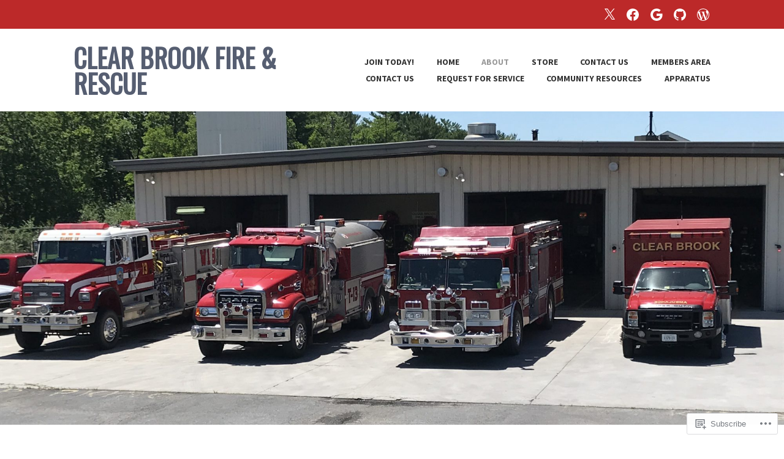

--- FILE ---
content_type: text/css;charset=utf-8
request_url: https://s0.wp.com/?custom-css=1&csblog=7N47b&cscache=6&csrev=16
body_size: 37
content:
.post-date,.entry-date,time{text-transform:capitalize}.author,.byline,.posted-by,.entry-author{text-transform:capitalize}.social-widget,.recent-social-posts{overflow:visible !important}.site-content .widget-area{width:35% !important}.site-content .content-area{width:65% !important}@media screen and (max-width: 768px){.site-content .content-area,.site-content .widget-area{width:100% !important;float:none !important}}